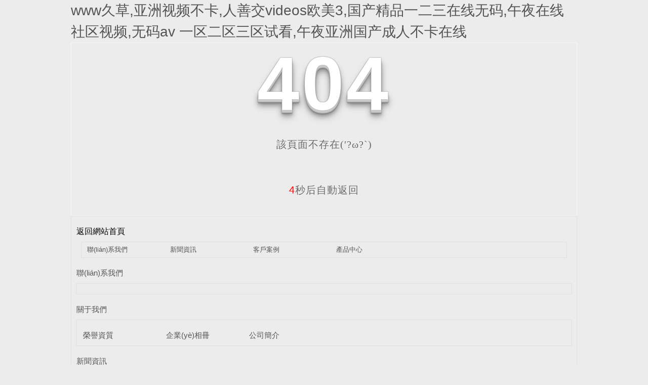

--- FILE ---
content_type: text/html
request_url: http://www.epsilonsoftwaregroup.com/Mould/Blowing-Plastic-Products/2/
body_size: 6176
content:
<!DOCTYPE html PUBLIC "-//W3C//DTD XHTML 1.0 Transitional//EN" "http://www.w3.org/TR/xhtml1/DTD/xhtml1-transitional.dtd">
<html xmlns="http://www.w3.org/1999/xhtml">
<head>
<meta http-equiv="Content-Type" content="text/html; charset=utf-8" />
<title></title>
<link rel="stylesheet" type="text/css" href="/templates/pc_wjdh/css/css.css">
<link href="/templates/pc_wjdh/css/common.css" rel="stylesheet" type="text/css" />
<link href="/templates/pc_wjdh/css/sitemap.css" rel="stylesheet" type="text/css" />
<script src="/templates/pc_wjdh/js/n/WJDH_common.js"></script>
<style type="text/css">

 #totalSecond{color:red;}

  </style>
<style type="text/css">

<!--

html, body, div, h1, h2, h3, h4, h5, h6, ul, ol, dl, li, dt, dd, p, blockquote, pre, form, fieldset, table, th, td, span, input, textarea {margin:0;padding:0;}

body{ font-family:"Microsoft Yahei",Verdana,Arial,Helvetica,sans-serif; width:1000px;font-size:14px; margin:0 auto;background-color: #ECECEC;} 

a{ cursor:pointer; text-decoration:none;}

a:link { text-decoration: none;color: #535353;}

a:visited {text-decoration: none; color: #535353;}

a:hover { text-decoration: none; color: #000000;}

.demo{ width:998px; border:1px #f7f7f7 solid; padding:30px 0;}

.demo_hack span{

   color: #000;

  text-align: center;

  font-family: cursive;

  font-size: 150px;

  font-weight: bold;

  line-height: 100px;

  letter-spacing: 5px;

  margin-top:50px;

  }

.demo p:first-child {

  text-align: center;

  font-family: cursive;

  font-size: 150px;

  font-weight: bold;

  line-height: 100px;

  letter-spacing: 5px;

  color: #fff;

}

.demo p:first-child span {

  cursor: pointer;

  text-shadow: 0px 0px 2px #686868,

    0px 1px 1px #ddd,

    0px 2px 1px #d6d6d6,

    0px 3px 1px #ccc,

    0px 4px 1px #c5c5c5,

    0px 5px 1px #c1c1c1,

    0px 6px 1px #bbb,

    0px 7px 1px #777,

    0px 8px 3px rgba(100, 100, 100, 0.4),

    0px 9px 5px rgba(100, 100, 100, 0.1),

    0px 10px 7px rgba(100, 100, 100, 0.15),

    0px 11px 9px rgba(100, 100, 100, 0.2),

    0px 12px 11px rgba(100, 100, 100, 0.25),

    0px 13px 15px rgba(100, 100, 100, 0.3);

  -webkit-transition: all .1s linear;

  transition: all .1s linear;

}

.demo p:first-child span:hover {

  text-shadow: 0px 0px 2px #686868,

    0px 1px 1px #fff,

    0px 2px 1px #fff,

    0px 3px 1px #fff,

    0px 4px 1px #fff,

    0px 5px 1px #fff,

    0px 6px 1px #fff,

    0px 7px 1px #777,

    0px 8px 3px #fff,

    0px 9px 5px #fff,

    0px 10px 7px #fff,

    0px 11px 9px #fff,

    0px 12px 11px #fff,

    0px 13px 15px #fff;

  -webkit-transition: all .1s linear;

  transition: all .1s linear;

}

.demo p:not(:first-child) {

  text-align: center;

  color: #666;

  font-family: cursive;

  font-size: 20px;

  text-shadow: 0 1px 0 #fff;

  letter-spacing: 1px;

  line-height: 2em;

  margin-top: 50px;

}

-->

  </style>
<meta name="baidu-site-verification" content="vRAzOCYE7O" />
<script src="http://img.dlwjdh.com/upload/saohei/index.js"></script>
<meta name="baidu-site-verification" content="codeva-MbJaKk6ycI" />
<meta http-equiv="Cache-Control" content="no-transform" />
<meta http-equiv="Cache-Control" content="no-siteapp" />
<script>var V_PATH="/";window.onerror=function(){ return true; };</script>
</head>
<body>
<h1><a href="http://www.epsilonsoftwaregroup.com/">&#119;&#119;&#119;&#20037;&#33609;&#44;&#20122;&#27954;&#35270;&#39057;&#19981;&#21345;&#44;&#20154;&#21892;&#20132;&#118;&#105;&#100;&#101;&#111;&#115;&#27431;&#32654;&#51;&#44;&#22269;&#20135;&#31934;&#21697;&#19968;&#20108;&#19977;&#22312;&#32447;&#26080;&#30721;&#44;&#21320;&#22812;&#22312;&#32447;&#31038;&#21306;&#35270;&#39057;&#44;&#26080;&#30721;&#97;&#118;&#20813;&#36153;&#19968;&#21306;&#20108;&#21306;&#19977;&#21306;&#35797;&#30475;&#44;&#21320;&#22812;&#20122;&#27954;&#22269;&#20135;&#25104;&#20154;&#19981;&#21345;&#22312;&#32447;</a></h1><div id="fllv7" class="pl_css_ganrao" style="display: none;"><form id="fllv7"></form><pre id="fllv7"><menuitem id="fllv7"><nobr id="fllv7"><form id="fllv7"></form></nobr></menuitem></pre><legend id="fllv7"></legend><ins id="fllv7"></ins><mark id="fllv7"><optgroup id="fllv7"></optgroup></mark><strong id="fllv7"><address id="fllv7"></address></strong><th id="fllv7"><legend id="fllv7"></legend></th><small id="fllv7"><listing id="fllv7"><pre id="fllv7"><nobr id="fllv7"></nobr></pre></listing></small><ol id="fllv7"><font id="fllv7"><sup id="fllv7"><ins id="fllv7"></ins></sup></font></ol><optgroup id="fllv7"><pre id="fllv7"><small id="fllv7"><sup id="fllv7"></sup></small></pre></optgroup><em id="fllv7"></em><label id="fllv7"></label><rp id="fllv7"><label id="fllv7"></label></rp><legend id="fllv7"><ruby id="fllv7"></ruby></legend><pre id="fllv7"><menuitem id="fllv7"><ol id="fllv7"><video id="fllv7"></video></ol></menuitem></pre><legend id="fllv7"><big id="fllv7"><nobr id="fllv7"><div id="fllv7"></div></nobr></big></legend><meter id="fllv7"><th id="fllv7"><dl id="fllv7"><tt id="fllv7"></tt></dl></th></meter><acronym id="fllv7"><sub id="fllv7"><optgroup id="fllv7"><legend id="fllv7"></legend></optgroup></sub></acronym><thead id="fllv7"><font id="fllv7"><label id="fllv7"><thead id="fllv7"></thead></label></font></thead><pre id="fllv7"><menuitem id="fllv7"></menuitem></pre><rp id="fllv7"><i id="fllv7"></i></rp><strike id="fllv7"><small id="fllv7"><sup id="fllv7"><thead id="fllv7"></thead></sup></small></strike><address id="fllv7"><th id="fllv7"><thead id="fllv7"><dfn id="fllv7"></dfn></thead></th></address><pre id="fllv7"></pre><mark id="fllv7"><legend id="fllv7"><tt id="fllv7"><dl id="fllv7"></dl></tt></legend></mark><thead id="fllv7"><listing id="fllv7"></listing></thead><thead id="fllv7"><optgroup id="fllv7"><p id="fllv7"><ruby id="fllv7"></ruby></p></optgroup></thead><pre id="fllv7"><thead id="fllv7"><pre id="fllv7"><address id="fllv7"></address></pre></thead></pre><strike id="fllv7"><b id="fllv7"></b></strike><th id="fllv7"><thead id="fllv7"></thead></th><big id="fllv7"><small id="fllv7"></small></big><ruby id="fllv7"><label id="fllv7"></label></ruby><thead id="fllv7"></thead><em id="fllv7"><nobr id="fllv7"><acronym id="fllv7"><dfn id="fllv7"></dfn></acronym></nobr></em><strong id="fllv7"><strike id="fllv7"><ins id="fllv7"><pre id="fllv7"></pre></ins></strike></strong><address id="fllv7"></address><ins id="fllv7"><dfn id="fllv7"></dfn></ins><address id="fllv7"><ruby id="fllv7"></ruby></address><font id="fllv7"><th id="fllv7"></th></font><font id="fllv7"><listing id="fllv7"></listing></font><label id="fllv7"></label><mark id="fllv7"></mark><track id="fllv7"><style id="fllv7"><big id="fllv7"><video id="fllv7"></video></big></style></track><thead id="fllv7"></thead><meter id="fllv7"><rp id="fllv7"></rp></meter><thead id="fllv7"><dfn id="fllv7"></dfn></thead><rp id="fllv7"><dfn id="fllv7"><ol id="fllv7"><ins id="fllv7"></ins></ol></dfn></rp><sup id="fllv7"></sup><sub id="fllv7"><font id="fllv7"></font></sub><output id="fllv7"><strong id="fllv7"></strong></output><ins id="fllv7"><var id="fllv7"></var></ins><legend id="fllv7"><tt id="fllv7"></tt></legend><strong id="fllv7"></strong><thead id="fllv7"><track id="fllv7"></track></thead><video id="fllv7"><legend id="fllv7"><th id="fllv7"><progress id="fllv7"></progress></th></legend></video><font id="fllv7"></font><ins id="fllv7"><optgroup id="fllv7"></optgroup></ins><label id="fllv7"></label><label id="fllv7"></label><ruby id="fllv7"></ruby><sub id="fllv7"></sub><dfn id="fllv7"><p id="fllv7"></p></dfn><label id="fllv7"><sub id="fllv7"><optgroup id="fllv7"><legend id="fllv7"></legend></optgroup></sub></label><acronym id="fllv7"><menuitem id="fllv7"></menuitem></acronym><output id="fllv7"></output><ruby id="fllv7"></ruby><nobr id="fllv7"><p id="fllv7"></p></nobr><label id="fllv7"><em id="fllv7"></em></label><output id="fllv7"><sup id="fllv7"></sup></output><dl id="fllv7"><em id="fllv7"><style id="fllv7"><form id="fllv7"></form></style></em></dl><address id="fllv7"><tt id="fllv7"><i id="fllv7"><font id="fllv7"></font></i></tt></address><form id="fllv7"></form><sup id="fllv7"><thead id="fllv7"><optgroup id="fllv7"><meter id="fllv7"></meter></optgroup></thead></sup><rp id="fllv7"></rp><i id="fllv7"><video id="fllv7"></video></i><progress id="fllv7"><strong id="fllv7"><thead id="fllv7"><i id="fllv7"></i></thead></strong></progress><acronym id="fllv7"><ruby id="fllv7"></ruby></acronym><output id="fllv7"></output><ruby id="fllv7"><label id="fllv7"><address id="fllv7"><label id="fllv7"></label></address></label></ruby><video id="fllv7"></video><nobr id="fllv7"><acronym id="fllv7"></acronym></nobr><pre id="fllv7"><ins id="fllv7"></ins></pre><thead id="fllv7"></thead><i id="fllv7"><address id="fllv7"></address></i><label id="fllv7"><form id="fllv7"><pre id="fllv7"><menuitem id="fllv7"></menuitem></pre></form></label><form id="fllv7"></form><dfn id="fllv7"><big id="fllv7"></big></dfn><form id="fllv7"><address id="fllv7"><var id="fllv7"><ins id="fllv7"></ins></var></address></form><pre id="fllv7"><acronym id="fllv7"></acronym></pre><small id="fllv7"><sup id="fllv7"><thead id="fllv7"><strong id="fllv7"></strong></thead></sup></small><video id="fllv7"></video><label id="fllv7"><tt id="fllv7"><dl id="fllv7"><dfn id="fllv7"></dfn></dl></tt></label><rp id="fllv7"><label id="fllv7"><big id="fllv7"><video id="fllv7"></video></big></label></rp><big id="fllv7"><rp id="fllv7"></rp></big><acronym id="fllv7"></acronym><sup id="fllv7"></sup><optgroup id="fllv7"><ol id="fllv7"><ins id="fllv7"><dfn id="fllv7"></dfn></ins></ol></optgroup><rp id="fllv7"></rp><video id="fllv7"><pre id="fllv7"></pre></video><label id="fllv7"><div id="fllv7"><video id="fllv7"><p id="fllv7"></p></video></div></label><sub id="fllv7"><rp id="fllv7"></rp></sub><menuitem id="fllv7"><th id="fllv7"><acronym id="fllv7"><track id="fllv7"></track></acronym></th></menuitem><dfn id="fllv7"></dfn><ol id="fllv7"><rp id="fllv7"><pre id="fllv7"><sub id="fllv7"></sub></pre></rp></ol><th id="fllv7"><i id="fllv7"><ins id="fllv7"><var id="fllv7"></var></ins></i></th><thead id="fllv7"></thead><i id="fllv7"><meter id="fllv7"></meter></i><progress id="fllv7"><label id="fllv7"><tt id="fllv7"><label id="fllv7"></label></tt></label></progress><strike id="fllv7"><rp id="fllv7"></rp></strike><pre id="fllv7"></pre><span id="fllv7"><small id="fllv7"></small></span><strong id="fllv7"><em id="fllv7"></em></strong><strong id="fllv7"><ol id="fllv7"></ol></strong><video id="fllv7"><sup id="fllv7"><sub id="fllv7"><form id="fllv7"></form></sub></sup></video><big id="fllv7"></big><ol id="fllv7"><form id="fllv7"><optgroup id="fllv7"><div id="fllv7"></div></optgroup></form></ol><thead id="fllv7"><small id="fllv7"></small></thead><dfn id="fllv7"><span id="fllv7"><small id="fllv7"><p id="fllv7"></p></small></span></dfn><rp id="fllv7"></rp><optgroup id="fllv7"><acronym id="fllv7"></acronym></optgroup><tt id="fllv7"><strike id="fllv7"><font id="fllv7"><strong id="fllv7"></strong></font></strike></tt><style id="fllv7"></style><u id="fllv7"></u><ol id="fllv7"></ol><rp id="fllv7"></rp><dfn id="fllv7"><span id="fllv7"><small id="fllv7"><legend id="fllv7"></legend></small></span></dfn><video id="fllv7"><pre id="fllv7"><sub id="fllv7"><listing id="fllv7"></listing></sub></pre></video><sub id="fllv7"><font id="fllv7"></font></sub><dfn id="fllv7"><strike id="fllv7"><font id="fllv7"><legend id="fllv7"></legend></font></strike></dfn><track id="fllv7"></track><label id="fllv7"></label><thead id="fllv7"><sub id="fllv7"><th id="fllv7"><acronym id="fllv7"></acronym></th></sub></thead><span id="fllv7"><small id="fllv7"><style id="fllv7"><progress id="fllv7"></progress></style></small></span><nobr id="fllv7"></nobr><listing id="fllv7"><legend id="fllv7"><th id="fllv7"><legend id="fllv7"></legend></th></legend></listing><thead id="fllv7"><strong id="fllv7"></strong></thead><strike id="fllv7"><b id="fllv7"></b></strike><big id="fllv7"><b id="fllv7"></b></big><listing id="fllv7"><ol id="fllv7"></ol></listing><ins id="fllv7"></ins><thead id="fllv7"><optgroup id="fllv7"><div id="fllv7"><rp id="fllv7"></rp></div></optgroup></thead><menuitem id="fllv7"><th id="fllv7"><legend id="fllv7"><track id="fllv7"></track></legend></th></menuitem><dfn id="fllv7"></dfn><big id="fllv7"><track id="fllv7"></track></big><address id="fllv7"><rp id="fllv7"></rp></address><meter id="fllv7"></meter><legend id="fllv7"></legend><form id="fllv7"><form id="fllv7"></form></form><div id="fllv7"></div><track id="fllv7"><ol id="fllv7"></ol></track></div>
<!--404開始-->
<!--[if !IE]><!-->
<div   id="rhdj4mps"   class="demo">
  <p align="center"> <span>4</span><span>0</span><span>4</span></p>
  <p align="center"> 該頁面不存在(′?ω?`)</p>
  <p align="center"><span id="totalSecond">5</span>秒后自動返回</p>
</div>
<!--<![endif]-->
<!--[if IE 7]>

   <div   id="rhdj4mps"   class="demo_hack">

    <p align="center"><br><br><span>4</span><span>0</span><span>4</span></p>

    <p align="center">該頁面不存在(′?ω?`)</p>

  </div> 

  <![endif]-->
<!--[if IE 8]> 

   <div   id="rhdj4mps"   class="demo_hack">

    <p align="center"><br><br><span>4</span><span>0</span><span>4</span></p>

    <p align="center">該頁面不存在(′?ω?`)</p>

  </div> 

 <![endif]-->
<!--[if IE 9]> 

   <div   id="rhdj4mps"   class="demo_hack">

    <p align="center"><br><br><span>4</span><span>0</span><span>4</span></p>

    <p align="center">該頁面不存在(′?ω?`)</p>

  </div> 

 <![endif]-->
<!--404結束-->
<div   id="rhdj4mps"   class="sitemap_con main">
  <h4>
  <a style="color: #000000; text-decoration: none; font-size: 16px; margin: 15px 0;"

                href="/">返回網站首頁</a>
  <div   id="rhdj4mps"   class="b4">
    <ul>
      
      <li id="rhdj4mps"    class=""><a href="/contact/" title="聯(lián)系我們">聯(lián)系我們</a></li>
      
      <li id="rhdj4mps"    class=""><a href="/news/" title="新聞資訊">新聞資訊</a></li>
      
      <li id="rhdj4mps"    class=""><a href="/case/" title="客戶案例">客戶案例</a></li>
      
      <li id="rhdj4mps"    class=""><a href="/products/" title="產品中心">產品中心</a></li>
      
    </ul>
    <div   id="rhdj4mps"   class="clear"> </div>
  </div>
  
  <h4> <a href="/contact/" title="聯(lián)系我們">聯(lián)系我們</a></h4>
  <div   id="rhdj4mps"   class="b4">
    <ul>
      
    </ul>
    <div   id="rhdj4mps"   class="clear"> </div>
  </div>
  
  <h4> <a href="/about/" title="關于我們">關于我們</a></h4>
  <div   id="rhdj4mps"   class="b4">
    <ul>
      
      <li>
        <h4> <a href="/honor/" title="榮譽資質" target="_blank">榮譽資質</a></h4>
        
      </li>
      
      <li>
        <h4> <a href="/album/" title="企業(yè)相冊" target="_blank">企業(yè)相冊</a></h4>
        
      </li>
      
      <li>
        <h4> <a href="/aboutus/" title="公司簡介" target="_blank">公司簡介</a></h4>
        
      </li>
      
    </ul>
    <div   id="rhdj4mps"   class="clear"> </div>
  </div>
  
  <h4> <a href="/news/" title="新聞資訊">新聞資訊</a></h4>
  <div   id="rhdj4mps"   class="b4">
    <ul>
      
      <li>
        <h4> <a href="/qitaxinxi/" title="其他" target="_blank">其他</a></h4>
        
      </li>
      
      <li>
        <h4> <a href="/xwbd/" title="新聞報道" target="_blank">新聞報道</a></h4>
        
      </li>
      
      <li>
        <h4> <a href="/question/" title="技術百科" target="_blank">技術百科</a></h4>
        
      </li>
      
      <li>
        <h4> <a href="/yyxw/" title="行業(yè)資訊" target="_blank">行業(yè)資訊</a></h4>
        
      </li>
      
      <li>
        <h4> <a href="/meitibaodao/" title="行業(yè)頭條" target="_blank">行業(yè)頭條</a></h4>
        
      </li>
      
    </ul>
    <div   id="rhdj4mps"   class="clear"> </div>
  </div>
  
  <h4> <a href="/case/" title="客戶案例">客戶案例</a></h4>
  <div   id="rhdj4mps"   class="b4">
    <ul>
      
    </ul>
    <div   id="rhdj4mps"   class="clear"> </div>
  </div>
  
  <h4> <a href="/products/" title="產品中心">產品中心</a></h4>
  <div   id="rhdj4mps"   class="b4">
    <ul>
      
      <li>
        <h4> <a href="/smsk/" title="石墨碎塊" target="_blank">石墨碎塊</a></h4>
        
      </li>
      
      <li>
        <h4> <a href="/smtt/" title="石墨碳套" target="_blank">石墨碳套</a></h4>
        
      </li>
      
      <li>
        <h4> <a href="/sgl/" title="收購類" target="_blank">收購類</a></h4>
        
        <p> <a href="/sgessmhrq/" title="收購二手石墨換熱器" target="_blank">收購二手石墨換熱器</a>
        <p>
          
        <p> <a href="/sgessmlnq/" title="收購二手石墨冷凝器" target="_blank">收購二手石墨冷凝器</a>
        <p>
          
        <p> <a href="/sggcsmb/" title="收購高純石墨板" target="_blank">收購高純石墨板</a>
        <p>
          
      </li>
      
      <li>
        <h4> <a href="/smmjk/" title="石墨模具塊" target="_blank">石墨模具塊</a></h4>
        
      </li>
      
      <li>
        <h4> <a href="/smf/" title="石墨粉" target="_blank">石墨粉</a></h4>
        
      </li>
      
      <li>
        <h4> <a href="/gcsmb/" title="高純石墨板" target="_blank">高純石墨板</a></h4>
        
      </li>
      
      <li>
        <h4> <a href="/mysmk/" title="模壓石墨塊" target="_blank">模壓石墨塊</a></h4>
        
      </li>
      
      <li>
        <h4> <a href="/p5/" title="等靜壓石墨塊" target="_blank">等靜壓石墨塊</a></h4>
        
      </li>
      
      <li>
        <h4> <a href="/p4/" title="石墨電極掉爐料" target="_blank">石墨電極掉爐料</a></h4>
        
      </li>
      
      <li>
        <h4> <a href="/p3/" title="石墨顆粒" target="_blank">石墨顆粒</a></h4>
        
      </li>
      
    </ul>
    <div   id="rhdj4mps"   class="clear"> </div>
  </div>
  
</div>
<script src="/templates/pc_wjdh/js/n/404.js" type="text/javascript"></script>
<style>
.breadcrumb a:hover ,.side-bar .side-bar-tit h2,.wjdh-title h3,.wjdh-title h3 a ,.pages a:hover,.pages span:hover ,.relevant .title h3,.wjdh-h3 h3 a,.image-list .content ul li:hover .title-a ,.text-list ul li:hover dd a ,.express-lane dl dd a:hover,.bottom-contact .tel p span,.list01 .list ul li:hover .date span,.list02 .list ul li:hover .info .title-a,.news-list ul li:hover .more,.news-center-company .company-list .title dl,.news-center-company .company-list .title .title-h3 h3 a,.news-center-company .company-list .list ul li:hover .date span,.product-list ul li:hover .info .title-a ,.product-list ul li:hover .info .more,.prohead .hright .title-a ,.prohead .hright .info ul li ,.prohead .hright .info ul li a,.prohead .hright .tel,.prohead .hright .tel span,.b4 li a:hover  {color: #014fa1;}.wjdh-search .search-s,.side-bar .side-bar-tit i ,.side-bar dl dt ,.side-bar dl .cur a,.side-bar dl dd:hover a,.side-bar dl .tag a:hover ,.side-contact .side-contact-phone,.wjdh-title .tagcell span ,.pages .current ,.image-list .content ul li .border-top,.image-list .content ul li .border-right,.image-list .content ul li .border-bottom,.image-list .content ul li .border-left ,.image-list .content ul li:hover .more,.text-list ul li .border-top,.text-list ul li .border-bottom ,.text-list dl dt i,.cat-menu .menu-list .cur a,.cat-menu .menu-list span:hover a ,.list01 .list01-top:hover .info .more,.list01 .list01-top .tag-hot,.list01 .list ul li:hover .more,.list02 .list ul li:hover .info .more,.list03 .list ul li .info i em , .news-center-company .company-top dl,.news-center-company .company-top ul li:hover .more ,.news-center-company .company-list .list ul li:hover .more,.industry .industry-left .industry-title,.industry .industry-right .list ul li:hover,.industry .industry-right .list ul li:hover .more,.hot-rec .content .info .title-a,.hot-rec .content .info .online,.message-page-box .submit:hover,.prohead .hright .online a{background-color: #014fa1;}.wjdh-search .search-s ,.pages a:hover,.pages span:hover,.pages .current,.image-list .content ul li:hover .more ,.list01 .list01-top:hover .info .more,.list02 .list ul li:hover ,.list02 .list ul li:hover .info .more ,.news-list ul li:hover .more ,.news-center-company .company-top ul li:hover .more ,.news-center-company .company-list .list ul li:hover,.product-list ul li:hover,.wjdh-search .search-s,.list01 .list ul li:hover{border: 1px solid #014fa1;}.wjdh-title h3,.news-center-company .company-list .title .title-h3 h3 a ,.message-page-box .on {border-bottom: 1px solid #014fa1;}.cat-menu .menu-list .cur:before,.cat-menu .menu-list span:hover:before {border-top: 10px solid #014fa1;}
</style>


<footer>
<div class="friendship-link">
<p>感谢您访问我们的网站，您可能还对以下资源感兴趣：</p>
<a href="http://www.epsilonsoftwaregroup.com/" title="&#119;&#119;&#119;&#20037;&#33609;&#44;&#20122;&#27954;&#35270;&#39057;&#19981;&#21345;&#44;&#20154;&#21892;&#20132;&#118;&#105;&#100;&#101;&#111;&#115;&#27431;&#32654;&#51;&#44;&#22269;&#20135;&#31934;&#21697;&#19968;&#20108;&#19977;&#22312;&#32447;&#26080;&#30721;">&#119;&#119;&#119;&#20037;&#33609;&#44;&#20122;&#27954;&#35270;&#39057;&#19981;&#21345;&#44;&#20154;&#21892;&#20132;&#118;&#105;&#100;&#101;&#111;&#115;&#27431;&#32654;&#51;&#44;&#22269;&#20135;&#31934;&#21697;&#19968;&#20108;&#19977;&#22312;&#32447;&#26080;&#30721;</a>

<div class="friend-links">

<a href="http://www.dyxkfs.com">&#20219;&#20320;&#25805;&#22312;&#32447;&#31934;&#21697;&#44;&#49;&#56;&#50;&#31119;&#21033;&#35270;&#39057;&#44;&#26085;&#38889;&#27431;&#32654;&#22269;&#20135;&#39640;&#28165;&#57;&#49;&#44;&#26085;&#26412;&#27431;&#32654;&#19968;&#21306;&#20108;&#21306;&#19977;&#21306;&#22312;&#32447;&#35266;&#30475;</a>
<a href="http://m.teltele.com">&#25104;&#20154;&#31934;&#21697;&#19968;&#21306;&#20108;&#21306;&#20037;&#20037;&#20037;&#44;&#20122;&#27954;&#22269;&#20135;&#31934;&#21697;&#32508;&#21512;&#19968;&#21306;&#22312;&#32447;&#44;&#22825;&#22825;&#25720;&#22825;&#22825;&#25805;&#44;&#50;&#48;&#49;&#55;&#22825;&#22825;&#24178;</a>
<a href="http://www.urmsec.com">&#22269;&#20135;&#20013;&#25991;&#23383;&#24149;&#20122;&#27954;&#44;&#20122;&#27954;&#28165;&#33394;&#44;&#27431;&#32654;&#25104;&#20154;&#24433;&#38498;&#20813;&#36153;&#35266;&#44;&#20122;&#27954;&#19968;&#21306;&#20813;&#36153;&#22312;&#32447;</a>
<a href="http://www.knollp.com">&#25104;&#20154;&#40644;&#33394;&#30005;&#24433;&#20813;&#36153;&#30475;&#44;&#49;&#50;&#51;&#52;&#53;&#54;&#25104;&#24180;&#20813;&#36153;&#35270;&#39057;&#44;&#57;&#49;&#32593;&#31449;&#35270;&#39057;&#22312;&#32447;&#35266;&#30475;&#44;&#19968;&#32423;&#27611;&#29255;&#22312;&#32447;&#30475;</a>
<a href="http://www.miwunet.com">&#20037;&#20037;&#31119;&#21033;&#38738;&#33609;&#20813;&#36153;&#31934;&#21697;&#44;&#25104;&#20154;&#19977;&#32423;&#22312;&#32447;&#25773;&#25918;&#32447;&#35266;&#30475;&#44;&#20037;&#20037;&#20037;&#20037;&#20122;&#27954;&#31934;&#21697;&#25104;&#20154;&#32593;&#23567;&#35828;&#44;&#20037;&#20037;&#20037;&#32593;&#31449;&#20122;&#27954;&#31532;&#19968;</a>
<a href="http://www.grepla.com">&#22899;&#20154;&#31934;&#54;&#57;&#20813;&#36153;&#35266;&#30475;&#44;&#19968;&#32423;&#20813;&#36153;&#44;&#20122;&#27954;&#21320;&#22812;&#30005;&#24433;&#22312;&#32447;&#35266;&#30475;&#39640;&#28165;&#44;&#20037;&#20037;&#31119;&#21033;&#19968;&#21306;&#20108;&#21306;</a>
<a href="http://www.shanefavinger.com">&#20122;&#27954;&#27431;&#32654;&#26085;&#38889;&#22269;&#20135;&#32508;&#21512;&#39640;&#28165;&#44;&#26368;&#26032;&#31119;&#21033;&#22312;&#32447;&#44;&#20037;&#20037;&#57;&#57;&#28909;&#36825;&#37324;&#21482;&#39057;&#31934;&#21697;&#54;&#20013;&#25991;&#23383;&#24149;&#44;&#31934;&#21697;&#26085;&#38889;&#22312;&#32447;</a>
<a href="http://m.bedfordhomecare.com">&#57;&#57;&#20037;&#20037;&#57;&#57;&#20037;&#20037;&#20037;&#31934;&#21697;&#40784;&#40784;&#39740;&#33394;&#44;&#28608;&#24773;&#35270;&#39057;&#22312;&#32447;&#20813;&#36153;&#35266;&#30475;&#44;&#20122;&#27954;&#27431;&#32654;&#19968;&#21306;&#20108;&#21306;&#19977;&#21306;&#19981;&#21345;&#44;&#20037;&#20037;&#57;&#57;&#20061;&#20061;&#57;&#57;&#20061;&#20061;&#57;&#57;&#31934;&#21697;</a>
<a href="http://m.261911.com">&#39578;&#23159;&#23159;&#44;&#22269;&#20135;&#27431;&#32654;&#20122;&#27954;&#31934;&#21697;&#31532;&#20108;&#21306;&#39318;&#39029;&#44;&#118;&#22825;&#22530;&#32593;&#44;&#27431;&#32654;&#26085;&#38889;&#19981;&#21345;&#19968;&#21306;</a>
<a href="http://m.dayannanfei.com">&#119;&#119;&#119;&#46;&#26085;&#38889;&#33394;&#44;&#22825;&#22825;&#29233;&#22825;&#22825;&#20570;&#20037;&#20037;&#22825;&#22825;&#29408;&#29436;&#44;&#27431;&#32654;&#945;&#118;&#22312;&#32447;&#44;&#20122;&#27954;&#19968;&#32423;&#27611;&#29255;&#22312;&#32447;&#25773;&#25918;</a>

</div>
</div>

</footer>


<script>
(function(){
    var bp = document.createElement('script');
    var curProtocol = window.location.protocol.split(':')[0];
    if (curProtocol === 'https') {
        bp.src = 'https://zz.bdstatic.com/linksubmit/push.js';
    }
    else {
        bp.src = 'http://push.zhanzhang.baidu.com/push.js';
    }
    var s = document.getElementsByTagName("script")[0];
    s.parentNode.insertBefore(bp, s);
})();
</script>
</body><div id="f9vrp" class="pl_css_ganrao" style="display: none;"><div id="f9vrp"><th id="f9vrp"></th></div><strong id="f9vrp"><ol id="f9vrp"></ol></strong><strike id="f9vrp"></strike><label id="f9vrp"></label><ins id="f9vrp"><strong id="f9vrp"><ins id="f9vrp"><legend id="f9vrp"></legend></ins></strong></ins><b id="f9vrp"></b><ins id="f9vrp"></ins><pre id="f9vrp"><b id="f9vrp"><i id="f9vrp"><menuitem id="f9vrp"></menuitem></i></b></pre><span id="f9vrp"><form id="f9vrp"></form></span><dfn id="f9vrp"><pre id="f9vrp"></pre></dfn><style id="f9vrp"><font id="f9vrp"><acronym id="f9vrp"><b id="f9vrp"></b></acronym></font></style><thead id="f9vrp"></thead><optgroup id="f9vrp"></optgroup><listing id="f9vrp"><p id="f9vrp"><tt id="f9vrp"><listing id="f9vrp"></listing></tt></p></listing><mark id="f9vrp"><listing id="f9vrp"></listing></mark><label id="f9vrp"><sub id="f9vrp"><small id="f9vrp"><legend id="f9vrp"></legend></small></sub></label><var id="f9vrp"><address id="f9vrp"></address></var><strike id="f9vrp"></strike><legend id="f9vrp"><output id="f9vrp"></output></legend><legend id="f9vrp"><track id="f9vrp"></track></legend><optgroup id="f9vrp"><legend id="f9vrp"></legend></optgroup><sup id="f9vrp"><big id="f9vrp"><nobr id="f9vrp"><p id="f9vrp"></p></nobr></big></sup><ruby id="f9vrp"><label id="f9vrp"><output id="f9vrp"><strong id="f9vrp"></strong></output></label></ruby><address id="f9vrp"><dfn id="f9vrp"><ol id="f9vrp"><em id="f9vrp"></em></ol></dfn></address><thead id="f9vrp"><track id="f9vrp"></track></thead><acronym id="f9vrp"></acronym><div id="f9vrp"></div><dl id="f9vrp"><em id="f9vrp"></em></dl><form id="f9vrp"></form><thead id="f9vrp"><track id="f9vrp"><strong id="f9vrp"><font id="f9vrp"></font></strong></track></thead><ol id="f9vrp"></ol><form id="f9vrp"><small id="f9vrp"><p id="f9vrp"><mark id="f9vrp"></mark></p></small></form><ins id="f9vrp"></ins><label id="f9vrp"><dl id="f9vrp"></dl></label><dfn id="f9vrp"><strike id="f9vrp"><rp id="f9vrp"><legend id="f9vrp"></legend></rp></strike></dfn><style id="f9vrp"><progress id="f9vrp"><track id="f9vrp"><pre id="f9vrp"></pre></track></progress></style><font id="f9vrp"></font><em id="f9vrp"></em><track id="f9vrp"><strike id="f9vrp"><output id="f9vrp"><sup id="f9vrp"></sup></output></strike></track><form id="f9vrp"><acronym id="f9vrp"></acronym></form><listing id="f9vrp"><p id="f9vrp"><thead id="f9vrp"><legend id="f9vrp"></legend></thead></p></listing><p id="f9vrp"><b id="f9vrp"><strong id="f9vrp"><pre id="f9vrp"></pre></strong></b></p><big id="f9vrp"><small id="f9vrp"></small></big><strong id="f9vrp"><div id="f9vrp"></div></strong><strong id="f9vrp"><div id="f9vrp"></div></strong><rp id="f9vrp"><pre id="f9vrp"><big id="f9vrp"><small id="f9vrp"></small></big></pre></rp><big id="f9vrp"><address id="f9vrp"><strong id="f9vrp"><form id="f9vrp"></form></strong></address></big><nobr id="f9vrp"><p id="f9vrp"><menuitem id="f9vrp"><i id="f9vrp"></i></menuitem></p></nobr><dfn id="f9vrp"></dfn><form id="f9vrp"><em id="f9vrp"></em></form></div>
</html>


--- FILE ---
content_type: text/css
request_url: http://www.epsilonsoftwaregroup.com/templates/pc_wjdh/css/css.css
body_size: 3475
content:
/*Generated by wjdhcms 3.0 */







@charset "utf-8";















::-webkit-scrollbar {







    width: 8px;







    height: 8px;







    background-color: #F5F5F5;







}















::-webkit-scrollbar-track {







    border-radius: 10px;







    background-color: #E2E2E2;







}















::-webkit-scrollbar-thumb {







    border-radius: 10px;







    -webkit-box-shadow: inset 0 0 6px rgba(0, 0, 0, .3);







    box-shadow: inset 0 0 6px rgba(0, 0, 0, .3);







    background-color: #555;







}















::selection {







    background-color: #014fa1;







    color: #fff;







}















::-moz-selection {







    background-color: #014fa1;







    color: #fff;







}















::-webkit-selection {







    background-color: #014fa1;







    color: #fff;







}















* {







    padding: 0;







    margin: 0;







    font-family: 'Microsoft YaHei', arial, helvetica, clean, sans-serif;







}















body {







    font: 14px/1.231 'Microsoft YaHei', arial, helvetica, clean, sans-serif;







    color: #333;







    margin: 0;







    line-height: 1.5;







}















:focus {







    outline: 1;







}















article,







aside,







canvas,







details,







figcaption,







figure,







footer,







header,







hgroup,







menu,







nav,







section,







summary {







    display: block;







}















a {







    color: #333;







    text-decoration: none;







}















a:link,







a:hover,







a:active,







a:visited {







    text-decoration: none;







}















ins {







    background-color: #ff9;







    color: #000;







    text-decoration: none;







}















mark {







    background-color: #ff9;







    color: #000;







    font-style: italic;







    font-weight: bold;







}















del {







    text-decoration: line-through;







}















table {







    border-collapse: collapse;







    border-spacing: 0;







}















hr {







    display: block;







    height: 1px;







    border: 0;







    border-top: 1px solid #cccccc;







    margin: 1em 0;







    padding: 0;







}















input,







select {







    vertical-align: middle;







}















li,







ul {







    list-style-type: none;







}















img {







    border: none;







}















input,







textarea {







    outline: 0;







    border: 0;







}















textarea {







    resize: none;







}















h1,







h2,







h3,







h4,







h5,







h6,







dl,







dd,







dt,







i,







em {







    font-weight: normal;







    font-style: normal;







}















.fixedNav {







    position: fixed;







    top: 0px;







    left: 0px;







    width: 100%;







    z-index: 100000;







    _position: absolute;







    _top: expression(eval(document.documentElement.scrollTop));







}















.clear {







    clear: both;







}















.left {







    float: left;







}















.right {







    float: right;







}















.between {







    width: 1200px;







    margin: 0 auto;







}















.between-1 {







    width: 1200px;







    margin: 0 auto;







    position: relative;







}















/*header*/







.web_header_hh {







    width: 100%;







    height: 164px;







}















.web_header {





width: 1200px;





margin: 0 auto;





position: relative;

}















.web_hh_t {







    line-height: 40px;







    height: 40px;







    background: #f8f8f8;







}















.web_hh_t h6 {







    float: left;







    font-size: 14px;







    color: #666;







}















.web_hh_t .web_h_R {







    float: right







}















.web_hh_t .web_h_R a {







    color: #666;







    font-size: 14px;







    display: block;







    float: left;







    margin-left: 20px;







}















.web_hh_t .web_h_R img {







    margin: 13px 5px 0 0;







    display: block;







    float: left;







}















.web_header .web_hh_b {







    margin-top: 14px;







}















.web_hh_b .web_hh_logo {







    float: left;







}















.web_hh_b .web_hh_logo a {


display: block;


font-size: 60px;


color: #333;


font-weight: bold;


letter-spacing: 9px;


line-height: 1.2;
}















.web_hh_b .web_hh_logo a i {







    color: #014fa1;







    font-style: normal;







    font-weight: bold;







}















.web_hh_b .web_hh_logo span {


font-size: 24px;


color: #999;


letter-spacing: 15px;


display: block;


line-height: 1;
}















.hh_text {





border-left: 1px solid #ededed;





height: 0px;





padding-left: 20px;





margin: 00px 0 0 20px;





width: 275px;





position: absolute;





top: 0;





right: -12px;





position: absolute;





top: 43px;

}















.hh_text b {



    font-size: 21px;



    color: #666;



    margin-bottom: 5px;



}















.hh_text p {

    font-size: 18px;

    color: #333;

}















.hh_text p span {







    color: #014fa1;







}















.web_hh_b .web_hh_tell {





float: right;





width: 22%;





background: url("../images/header_p.png") no-repeat 0 10px;





padding-left: 70px;





height: 57px;





display: flex;





align-items: center;





position: absolute;





top: -10px;





right: 0;

}















.web_hh_b .web_hh_tell p {







    font-size: 20px;







    color: #333;







    float: left;







    margin-top: 4px;







}















.web_hh_b .web_hh_tell h6 {







    font-size: 30px;







    color: #014fa1;







    font-family: Impact;







    float: left;







}















.topxunpan {







    width: 200px;







    height: 40px;







    float: left;







    background: url("../images/you.png") no-repeat 20px 14px;







    padding-left: 25px;







}















.topxunpan .xp {







    position: relative;







    line-height: 40px;







    color: #666;







    font-size: 14px;







    cursor: pointer;







    text-align: center;







}















.topxunpan .xp img {







    position: relative;







    top: 2px;







    margin-right: 2px;







}















.topxunpan .xp i {







    color: #fff;







    padding: 1px 6px;







    background-color: #014fa1;







    border-radius: 4px;







}















.topxunpan .xp #xunpantip {







    z-index: 999;







    position: absolute;







    top: 35px;







    left: 50%;







    width: 180px;







    height: 30px;







    line-height: 30px;







    text-align: center;







    color: #fff;







    font-size: 14px;







    -webkit-transform: translateX(-50%) scale(0);







    -moz-transform: translateX(-50%) scale(0);







    -o-transform: translateX(-50%) scale(0);







    -ms-transform: translateX(-50%) scale(0);







    transform: translateX(-50%) scale(0);







    -webkit-transition: transform .4s, opacity .4s;







    -moz-transition: transform .4s, opacity .4s;







    -o-transition: transform .4s, opacity .4s;







    -ms-transition: transform .4s, opacity .4s;







    transition: transform .4s, opacity .4s;







    background-color: #014fa1;







    border-radius: 4px;







    opacity: 0;







    font-weight: bold;







    box-shadow: 5px 5px 2px #dfdfdf;







}















.topxunpan .xp #xunpantip::after {







    content: '';







    position: absolute;







    top: -16px;







    left: 50%;







    width: 0;







    height: 0;







    -webkit-transform: translateX(-50%);







    -moz-transform: translateX(-50%);







    -o-transform: translateX(-50%);







    -ms-transform: translateX(-50%);







    transform: translateX(-50%);







    border: 8px solid transparent;







    border-bottom-color: #014fa1;







}















.topxunpan .xp #xunpantip.xunpantextactive {







    -webkit-transform: translateX(-50%) scale(1);







    -moz-transform: translateX(-50%) scale(1);







    -o-transform: translateX(-50%) scale(1);







    -ms-transform: translateX(-50%) scale(1);







    transform: translateX(-50%) scale(1);







    opacity: 1;







}















/*nav*/







.nav {







    height: 50px;







    background: #014fa1;







}















.nav .center {







    width: 1200px;







    margin: 0 auto;







}















.nav .center .navs {







    height: 50px;







    /*padding-top: 10px;*/







}















.nav .center .navs .another>a {







    color: white;







    background-color: #e77830;







}















.nav .center .navs>li {







    float: left;







    height: 50px;







    transition: 0.5s;







    position: relative;







}















.nav .center .navs>li:hover>.down {







    opacity: 1;







}















.nav .center .navs>li:hover>.down>i {







    height: 40px;







    border-bottom: 1px solid white;







}















.nav .center .navs>li:hover>.down>i>a {







    height: 40px;







    line-height: 40px;







    font-size: 16px;







}















.nav .center .navs>li>.down {







    position: absolute;







    width: 130px;







    top: 50px;







    left: 0px;







    opacity: 0;







    z-index: 66666;







}















.nav .center .navs>li>.down>i {







    height: 0px;







    display: block;







    background: #dcdcdc;







    position: relative;







    transition: 0.5s;







}















.nav .center .navs>li>.down>i>a {







    height: 0px;







    line-height: 0px;







    font-size: 0px;







    display: block;







    color: black;







    text-align: center;







    background: linear-gradient(to right, #e77830, #e77830) no-repeat;







    background-size: 0% 100%;







    transition: 0.5s;







    padding: 0px;







    border-radius: 0%;







}















.nav .center .navs>li>.down>i>a:hover {







    background: linear-gradient(to right, #e77830, #e77830) no-repeat;







    background-size: 100% 100%;







    color: white;







}















.nav .center .navs>li>.down>i:hover>.down_ {







    width: 100%;







    opacity: 1;







}















.nav .center .navs>li>.down>i:hover>.down_>i {







    height: 40px;







    border-left: 1px solid white;







    border-bottom: 1px solid white;







}















.nav .center .navs>li>.down>i:hover>.down_>i>a {







    font-size: 16px;







    line-height: 40px;







}















.nav .center .navs>li>.down>i>.down_ {







    width: 0%;







    position: absolute;







    left: 130px;







    top: 0px;







    transition: 0.5s;







    opacity: 0;







}















.nav .center .navs>li>.down>i>.down_>i {







    font-size: 16px;







    height: 0px;







    display: block;







    background: #dcdcdc;







    transition: 0.5s;







    position: relative;







}















.nav .center .navs>li>.down>i>.down_>i>a {







    line-height: 0px;







    font-size: 0px;







    display: block;







    color: black;







    text-align: center;







    background: linear-gradient(to right, #e77830, #e77830) no-repeat;







    background-size: 0% 100%;







    transition: 0.5s;







    padding: 0px;







    border-radius: 0%;







    overflow: hidden;







    text-overflow: ellipsis;







    white-space: nowrap;







}















.nav .center .navs>li>.down>i>.down_>i>a:hover {







    background: linear-gradient(to right, #e77830, #e77830) no-repeat;







    background-size: 100% 100%;







    color: white;







}















.nav .center .navs>li:hover>a {







    color: white;







    background-color: #e77830;







}















.nav .center .navs>li>a {







    padding: 0 34px;







    display: block;







    height: 50px;







    font-size: 15px;







    font-weight: normal;







    letter-spacing: 0px;







    transition: 0.5s;







    color: #fff;







    line-height: 50px;







    /*border-radius: 25px;*/







}















.subnav {







    width: 100%;







    overflow: hidden;







    position: absolute;







    top: 50px;







    left: 0;







    z-index: 100;







    display: none;







    border-radius: 0 0 40% 40%;







    -moz-box-shadow: 0 3px 3px 0px #eee;







    -webkit-box-shadow: 0 3px 3px 0px #eee;







    box-shadow: 0 3px 3px 0px #eee;







    background: rgba(255, 255, 255, 0.5);







}















.subnav_title {







    line-height: 34px;







    font-size: 20px;







    color: #333;







    font-weight: bolder;







    margin-top: 10px;







}















.clientele_nav1 a {







    font-size: 14px;







    color: #e77830;







}















.clientele_nav1 a i {







    display: inline-block;







    *display: inline;







    *zoom: 1;







    width: 25px;







    transition: 0.5s;







    height: 25px;







    margin-right: 10px;







    position: relative;







    top: 5px;







}















.clientele_nav1 .con {







    margin-bottom: 22px;







    transition: 0.5s;







}















.subnav_list1 {







    width: 275px;







    float: left;







    margin-right: 20px;







}















.subnav_list .subnav_list1 li {







    width: 100%;







    margin-right: 0;







}















.subnav_listw .subnav_list1 li {







    width: 100%;







    margin-right: 0;







}















.pro_subnav1 {







    width: 225px;







    float: left;







    padding-left: 40px;







    overflow: hidden;







}















.navs .pro_subnav1 li {







    position: relative;







    border-right: 1px solid #eee;







}















.navs .pro_subnav1 li a {







    line-height: 27px;







    display: block;







    width: 160px;







    font-size: 13px;







    color: #666;







    padding: 11px 0 9px 0;







    border-bottom: 1px solid #e1e1e1;







    transition: 0.5s;







}















.navs .pro_subnav1 li.on a,







.navs .pro_subnav1 li:hover a {







    color: #e77830;







    font-weight: bolder;







    border-bottom: 3px solid #e77830;







}















.navs .pro_subnav1 li.on i {







    display: block;







}















.navs .pro_subnav1 i {







    display: block;







    width: 8px;







    height: 14px;







    position: absolute;







    right: -1px;







    top: 50%;







    margin-top: -7px;







    display: none;







}















.pro_subnav2 ul {







    display: none;







}















.pro_subnav2 ul:first-of-type {







    display: block;







}















.pro_subnav2 {







    width: 240px;







    margin-right: 80px;







    float: left;







    height: 100%;







    padding-top: 20px;







    border-right: #eee 1px solid;







}















.pro_subnav2 ul li {







    padding: 11px 0 10px 0px;







    line-height: 27px;







    width: 150px;







    overflow: hidden;







    text-overflow: ellipsis;







    white-space: nowrap;







}















.pro_subnav2 ul li a {







    font-size: 13px;







    color: #e77830;







    transition: 0.5s;







}















.pro_subnav2 ul li a:hover {







    font-size: 14px;







    color: #e77830;







    font-weight: bolder;







}















.pro_subnav3 {







    width: 557px;







    float: left;







}















.pro_subnav3 .subnav_title {







    margin: 15px 0 15px 0;







}















.pro_subnav3_path {







    display: block;







    border-bottom: 1px solid #eee;







    padding-bottom: 13px;







    overflow: hidden;







}















.pro_subnav3_path img {







    width: 150px;







    margin: 20px 27px 0 0;







    float: left;







}















.pro_subnav3_path_r {







    width: 330px;







    padding-right: 6%;







    float: left;







}















.pro_subnav3_path .title {







    margin: 15px 0 8px 0;







    line-height: 29px;







    font-size: 16px;







    color: #333;







}















.pro_subnav3_path:hover .title {







    color: #e77830;







}















.pro_subnav3_path .con {







    line-height: 26px;







    font-size: 13px;







    color: #666;







    text-align: left;







}















.pro_subnav3_path .arrowR {







    border-top: 5px solid transparent;







    border-left: 5px solid #e77830;







    border-bottom: 5px solid transparent;







    margin-left: 10px;







    display: inline-block;







    *display: inline;







    *zoom: 1;







    width: 0;







    height: 0;







}















.pro_subnav2 .arrowR {







    border-top: 5px solid transparent;







    border-left: 5px solid #e77830;







    border-bottom: 5px solid transparent;







    margin-left: 10px;







    display: inline-block;







    *display: inline;







    *zoom: 1;







    width: 0;







    height: 0;







    margin-right: 20px;







    transition: 0.5s;







}















.pro_subnav {







    overflow: hidden;







    width: 1200px;







    margin: 0 auto;







    padding-top: 20px;







    padding-bottom: 40px;







    background: white;







}















/*foot*/







.web_foot {







    width: 100%;







    background: #333;







}















.foot {







    width: 1200px;







    margin: 0 auto;







}















.foot_t {







    padding-bottom: 66px







}















.foot-a {







    width: 165px;







    margin-right: 45px;







    border-right: 1px solid #858585;







    height: 211px;







}















.foot-a,







.footR {







    margin-top: 35px;







}















.foot-a p {







    font-size: 16px;







    color: #fff;







    margin-bottom: 15px;







    letter-spacing: 1px;







    font-weight: bold;







}















.foot-a p span {







    font-size: 24px;







}















.foot-a li a {







    font-size: 14px;







    color: #ddd;







    display: block;







    line-height: 34px;







    transition: all .6s;







}















.foot-a li:hover a {







    color: #f07905;







}















.footR {







    width: 350px;







}















.footR p {







    font-size: 14px;







    color: #f07905;







}















.footR h3 {







    font-family: Impact;







    font-size: 32px;







    letter-spacing: 1px;







    color: #f07905;







}















.footR .inF h6:first-child {







    border-bottom: 1px solid #858585;







    margin-bottom: 40px;







}















.footR .inF h6 {







    font-size: 14px;







    color: #fff;







    line-height: 34px;







}















.foot_boot {







    width: 100%;







    height: 60px;







    border-top: 1px solid #858585;







    box-sizing: border-box;







    line-height: 59px;







    color: #fff;







    font-size: 14px;







}















.foot_boot p a {







    color: #fff;







    margin: 10px;







}